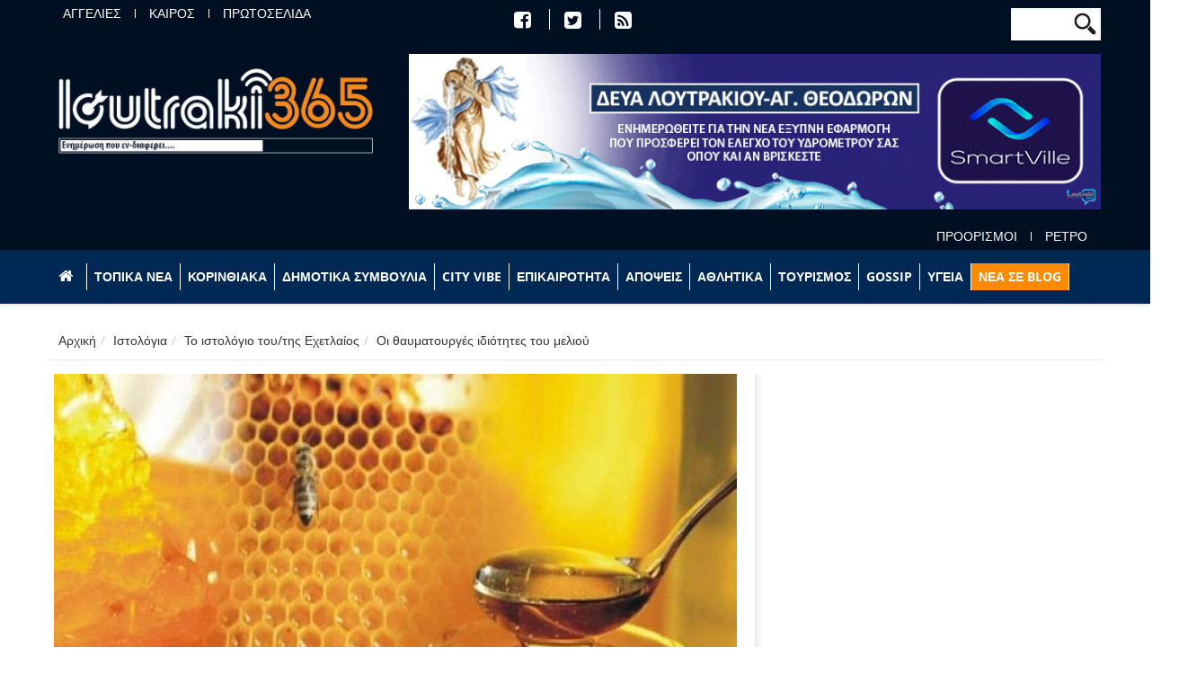

--- FILE ---
content_type: text/html; charset=utf-8
request_url: https://www.loutraki365.gr/blog/post/oi-thaymatoyrges-idiotites-toy-melioy
body_size: 14658
content:
<!DOCTYPE html>
<!--[if lt IE 7]> <html class="ie ie6" lang="el" dir="ltr"> <![endif]-->
<!--[if IE 7]>    <html class="ie ie7" lang="el" dir="ltr"> <![endif]-->
<!--[if IE 8]>    <html class="ie ie8" lang="el" dir="ltr"> <![endif]-->
<!--[if gt IE 8]> <!--> <html class="" lang="el" dir="ltr"> <!--<![endif]-->

<head>
  <meta charset="utf-8">
  <meta name="viewport" content="width=device-width, initial-scale=1.0">
  <meta http-equiv="Content-Type" content="text/html; charset=utf-8" />
<meta name="Generator" content="Drupal 7 (http://drupal.org)" />
<link rel="canonical" href="/blog/post/oi-thaymatoyrges-idiotites-toy-melioy" />
<link rel="shortlink" href="/node/3898" />
<link rel="shortcut icon" href="https://www.loutraki365.gr/sites/all/themes/gavias_vecas/favicon.ico" type="image/vnd.microsoft.icon" />
<meta name="viewport" content="width=device-width, initial-scale=1, maximum-scale=1" />
<meta property="og:title" content="Οι θαυματουργές ιδιότητες του μελιού  " />
<meta property="og:image" content="https://www.loutraki365.gr/sites/default/files/zzxaaa33.jpg" />
  <title>Οι θαυματουργές ιδιότητες του μελιού   | Loutraki 365</title>
  <link type="text/css" rel="stylesheet" href="https://www.loutraki365.gr/sites/default/files/css/css_xE-rWrJf-fncB6ztZfd2huxqgxu4WO-qwma6Xer30m4.css" media="all" />
<link type="text/css" rel="stylesheet" href="https://www.loutraki365.gr/sites/default/files/css/css_pUXP-tqhmyTcBdInhHO6U3FADMxNxCLeM1JKzLia5CY.css" media="all" />
<link type="text/css" rel="stylesheet" href="https://www.loutraki365.gr/sites/default/files/css/css_PGbJgHCUCBf4dg7K9Kt8aAwsApndP4GZ9RuToPy3-Fk.css" media="all" />
<link type="text/css" rel="stylesheet" href="https://cdnjs.cloudflare.com/ajax/libs/font-awesome/4.4.0/css/font-awesome.min.css" media="all" />
<link type="text/css" rel="stylesheet" href="https://www.loutraki365.gr/sites/default/files/css/css_JlpJ_jRvBLaYFYuXelDsPV398lgwF6uopZIlIWNYdZE.css" media="all" />
<link type="text/css" rel="stylesheet" href="https://www.loutraki365.gr/sites/default/files/css/css_a7_iemSeuGMjCncvB5cNhqWj-GrFFlHi0Jqshy-OtQk.css" media="all" />
<link type="text/css" rel="stylesheet" href="https://www.loutraki365.gr/sites/default/files/css/css_--XBOoBP9XC4PmwZ5CELytypBh50SFAGpdx7dNnuC1s.css" media="all" />
  <script src="https://www.loutraki365.gr/sites/default/files/js/js_0RyHJ63yYLuaWsodCPCgSD8dcTIA0dqcDf8-7c2XdBw.js"></script>
<script src="https://www.loutraki365.gr/sites/default/files/js/js_qE4KfYgJty9x7gyqzjMp9mcDiG6PQCqqJbfsBu7bK8w.js"></script>
<script src="https://www.loutraki365.gr/sites/default/files/js/js_2OW9smDzq6Hssd0FDvQ664w9ArSoSOINoM7rtv681-0.js"></script>
<script src="https://www.loutraki365.gr/sites/default/files/js/js_Etk0-ORvdGIvmEuCiwRZBVKJgf0w22CNZF4JmhraBl8.js"></script>
<script>(function(i,s,o,g,r,a,m){i["GoogleAnalyticsObject"]=r;i[r]=i[r]||function(){(i[r].q=i[r].q||[]).push(arguments)},i[r].l=1*new Date();a=s.createElement(o),m=s.getElementsByTagName(o)[0];a.async=1;a.src=g;m.parentNode.insertBefore(a,m)})(window,document,"script","https://www.google-analytics.com/analytics.js","ga");ga("create", "UA-114735430-1", {"cookieDomain":"auto"});ga("set", "anonymizeIp", true);ga("send", "pageview");</script>
<script src="https://www.loutraki365.gr/sites/default/files/js/js_K5yF-eqtViEAFtNSCqeZInkTYdzzvjMsUuEvUIy8Zrk.js"></script>
<script src="https://www.loutraki365.gr/sites/default/files/js/js_69l8XD5aJa2k6QcWjhWKiZQPiM5MNVvM4tRseZrbl5E.js"></script>
<script>jQuery.extend(Drupal.settings, {"basePath":"\/","pathPrefix":"","ajaxPageState":{"theme":"gavias_vecas","theme_token":"h3KyBklowar7fqaM5lL2P5MUlZ_YU7eRDUdF59YHBgw","js":{"sites\/all\/modules\/jquery_update\/replace\/jquery\/1.7\/jquery.min.js":1,"misc\/jquery-extend-3.4.0.js":1,"misc\/jquery.once.js":1,"misc\/drupal.js":1,"sites\/all\/modules\/jquery_update\/replace\/ui\/ui\/minified\/jquery.ui.effect.min.js":1,"sites\/all\/modules\/back_to_top\/js\/back_to_top.js":1,"public:\/\/languages\/el_Q0YRSxrsvEUF5rPo-6EdEVt_9CIBnBy3qRNyGjS3VGM.js":1,"sites\/all\/modules\/tb_megamenu\/js\/tb-megamenu-frontend.js":1,"sites\/all\/modules\/tb_megamenu\/js\/tb-megamenu-touch.js":1,"sites\/all\/modules\/google_analytics\/googleanalytics.js":1,"0":1,"sites\/all\/modules\/rrssb\/rrssb.init.js":1,"sites\/all\/libraries\/rrssb-plus\/js\/rrssb.min.js":1,"sites\/all\/themes\/gavias_vecas\/js\/bootstrap.js":1,"sites\/all\/themes\/gavias_vecas\/js\/imagesloader.min.js":1,"sites\/all\/themes\/gavias_vecas\/vendor\/modernizr.js":1,"sites\/all\/themes\/gavias_vecas\/vendor\/jquery.easing.js":1,"sites\/all\/themes\/gavias_vecas\/vendor\/owl-carousel\/owl.carousel.js":1,"sites\/all\/themes\/gavias_vecas\/js\/jquery.cookie.js":1,"sites\/all\/themes\/gavias_vecas\/js\/sidebar-sticky.js":1,"sites\/all\/themes\/gavias_vecas\/vendor\/waypoint.js":1,"sites\/all\/themes\/gavias_vecas\/js\/theme.plugins.js":1,"sites\/all\/themes\/gavias_vecas\/vendor\/smoothscroll.js":1,"sites\/all\/themes\/gavias_vecas\/js\/modernizr.custom.26633.js":1,"sites\/all\/themes\/gavias_vecas\/js\/jquery.gridrotator.js":1},"css":{"modules\/system\/system.base.css":1,"modules\/system\/system.menus.css":1,"modules\/system\/system.messages.css":1,"modules\/system\/system.theme.css":1,"modules\/aggregator\/aggregator.css":1,"modules\/field\/theme\/field.css":1,"sites\/all\/modules\/logintoboggan\/logintoboggan.css":1,"modules\/node\/node.css":1,"modules\/poll\/poll.css":1,"modules\/search\/search.css":1,"modules\/user\/user.css":1,"sites\/all\/modules\/views\/css\/views.css":1,"sites\/all\/modules\/back_to_top\/css\/back_to_top_text.css":1,"sites\/all\/modules\/ckeditor\/css\/ckeditor.css":1,"sites\/all\/modules\/ctools\/css\/ctools.css":1,"https:\/\/cdnjs.cloudflare.com\/ajax\/libs\/font-awesome\/4.4.0\/css\/font-awesome.min.css":1,"sites\/all\/modules\/tb_megamenu\/css\/bootstrap.css":1,"sites\/all\/modules\/tb_megamenu\/css\/base.css":1,"sites\/all\/modules\/tb_megamenu\/css\/default.css":1,"sites\/all\/modules\/tb_megamenu\/css\/compatibility.css":1,"public:\/\/rrssb\/rrssb.efeaf9d8.css":1,"sites\/all\/libraries\/rrssb-plus\/css\/rrssb.css":1,"sites\/all\/themes\/gavias_vecas\/css\/template.css":1,"sites\/all\/themes\/gavias_vecas\/css\/bootstrap.css":1,"sites\/all\/themes\/gavias_vecas\/customize\/save\/loutraki365.css":1,"sites\/all\/themes\/gavias_vecas\/vendor\/owl-carousel\/owl.carousel.css":1,"sites\/all\/themes\/gavias_vecas\/vendor\/owl-carousel\/owl.theme.default.css":1,"sites\/all\/themes\/gavias_vecas\/css\/font-awesome.css":1,"sites\/all\/themes\/gavias_vecas\/css\/custom.css":1,"sites\/all\/themes\/gavias_vecas\/css\/cgen.css":1,"public:\/\/css_injector\/css_injector_1.css":1}},"back_to_top":{"back_to_top_button_trigger":"100","back_to_top_button_text":"","#attached":{"library":[["system","ui"]]}},"googleanalytics":{"trackOutbound":1,"trackMailto":1,"trackDownload":1,"trackDownloadExtensions":"7z|aac|arc|arj|asf|asx|avi|bin|csv|doc(x|m)?|dot(x|m)?|exe|flv|gif|gz|gzip|hqx|jar|jpe?g|js|mp(2|3|4|e?g)|mov(ie)?|msi|msp|pdf|phps|png|ppt(x|m)?|pot(x|m)?|pps(x|m)?|ppam|sld(x|m)?|thmx|qtm?|ra(m|r)?|sea|sit|tar|tgz|torrent|txt|wav|wma|wmv|wpd|xls(x|m|b)?|xlt(x|m)|xlam|xml|z|zip"},"urlIsAjaxTrusted":{"\/blog\/post\/oi-thaymatoyrges-idiotites-toy-melioy":true},"rrssb":{"size":"","shrink":"","regrow":"","minRows":"","maxRows":"","prefixReserve":"","prefixHide":"","alignRight":0}});</script>
    <!-- HTML5 Shim and Respond.js IE8 support of HTML5 elements and media queries -->
    <!-- WARNING: Respond.js doesn't work if you view the page via file:// -->
    <!--[if lt IE 9]>
      <script src="https://oss.maxcdn.com/libs/html5shiv/3.7.0/html5shiv.js"></script>
      <script src="https://oss.maxcdn.com/libs/respond.js/1.3.0/respond.min.js"></script>
    <![endif]-->
    </head>
<body class="html not-front not-logged-in no-sidebars page-node page-node- page-node-3898 node-type-blog" >
  <div id="skip-link">
    <a href="#main-content" class="element-invisible element-focusable">Παράκαμψη προς το κυρίως περιεχόμενο</a>
  </div>
    <div class="body">

	<header id="header">
         <div class="topbar">
               </div>
   
      
	<div class="header-top">
		<div class="container">
			<div class="header-top-inner">
				<div class="row">
					<div class="col-xs-12 col-sm-12 col-md-4 col-lg-4 header-top-left">
													<div class="header-top-left-inner">
								  <div class="region region-header-top-left">
    <div id="block-menu-menu-header-top-left" class="block block-menu header-menu no-title">
  <div class="block-inner clearfix">

    <div class="block-title">
                      </div> 
   
    <div class="block-content">
      <div>
        <ul class="menu nav"><li class="first leaf"><a href="/blog/aggelies" title="">ΑΓΓΕΛΙΕΣ</a></li>
<li class="leaf"><a href="/blog/kairos" title="">ΚΑΙΡΟΣ</a></li>
<li class="last leaf"><a href="/blog/protoselida" title="">ΠΡΩΤΟΣΕΛΙΔΑ</a></li>
</ul>      </div>
    </div>  
  </div>
</div>
  </div>
							</div>
											</div>
					<div class="col-xs-12 col-sm-12 col-md-4 col-lg-4 header-top-center">
													<div class="header-top-center-inner">
								  <div class="region region-header-top-center">
    <div id="block-block-5" class="block block-block header-menu icon-menu no-title">
  <div class="block-inner clearfix">

    <div class="block-title">
                      </div> 
   
    <div class="block-content">
      <div>
        <ul class="menu">
<li><a href="https://www.facebook.com/loutraki365.gr" title=""><i class="fa fa-facebook-square" aria-hidden="true"></i></a></li>
<li><a href="https://twitter.com/loutraki365" title=""><i class="fa fa-twitter-square" aria-hidden="true"></i></a></li>
<li><a href="http://www.loutraki365.gr/rss.xml" title=""><i class="fa fa-rss-square" aria-hidden="true"></i></a></li>
</ul>
      </div>
    </div>  
  </div>
</div>
  </div>
							</div>
											</div>
					<div class="col-xs-12 col-sm-12 col-md-4 col-lg-4 header-top-right">
													<div class="header-top-right-inner">
								  <div class="region region-header-top-right">
    <div id="block-search-form" class="block block-search no-padding no-margin col-xs-2 no-title">
  <div class="block-inner clearfix">

    <div class="block-title">
                      </div> 
   
    <div class="block-content">
      <div>
        <form action="/blog/post/oi-thaymatoyrges-idiotites-toy-melioy" method="post" id="search-block-form" accept-charset="UTF-8"><div><div>
      <h2 class="element-invisible">Φόρμα αναζήτησης</h2>
    <div class="form-item form-type-textfield form-item-search-block-form">
  <label class="element-invisible" for="edit-search-block-form--2">Αναζήτηση </label>
 <input title="Πληκτρολογήστε τους όρους που θέλετε να αναζητήσετε." type="text" id="edit-search-block-form--2" name="search_block_form" value="" size="15" maxlength="128" class="form-text" />
</div>
<div class="form-actions form-wrapper form-group" id="edit-actions"><input type="submit" id="edit-submit" name="op" value="Αναζήτηση" class="btn-primary btn form-submit" /></div><input type="hidden" name="form_build_id" value="form-MdLDVtlmVAzlol37yO4qp6-nqPjnG1hz0JL4hUl4aJs" />
<input type="hidden" name="form_id" value="search_block_form" />
</div>
</div></form>      </div>
    </div>  
  </div>
</div>
  </div>
							</div>
											</div>
				</div>
			</div>
		</div>
	</div>

	<div class="header-main">
		<div class="container">
			<div class="header-main-inner">
				<div class="row">
					<div clas="col-xs-12 header-logo">
						<div class="col-xs-12 col-sm-12 col-md-4 col-lg-4">
																						<h1 class="logo">
								<a href="/" title="Αρχική" rel="home" id="logo">
								<img src="https://www.loutraki365.gr/sites/all/themes/gavias_vecas/logo.png" alt="Αρχική"/>
								</a>
								</h1>
														
															</div>

						<div class="col-xs-12 col-sm-12 col-md-8 col-lg-8 header-right">
															<div class="header-right-inner">
									  <div class="region region-header-right">
    <div id="block-views-promo-block-3" class="block block-views no-title">
  <div class="block-inner clearfix">

    <div class="block-title">
                      </div> 
   
    <div class="block-content">
      <div>
        <div class="view view-promo view-id-promo view-display-id-block_3 view-dom-id-7dc36d111243fe90bcc9894926b36157">
        
  
  
      <div class="view-content">
        <div class="views-row views-row-1 views-row-odd views-row-first views-row-last">
      
  <div class="views-field views-field-nothing">        <span class="field-content"><a href="https://deya-loutraki.gr/smartville/"><img typeof="foaf:Image" src="https://www.loutraki365.gr/sites/default/files/images/block/deyal_banner_0.gif" width="780" height="175" alt="" /></a></span>  </div>  </div>
    </div>
  
  
  
  
  
  
</div>      </div>
    </div>  
  </div>
</div>
  </div>
								</div>
															</div>
					</div>
				</div>
			</div>
		</div>
	</div>
   
	<div class="header-bottom">
		<div class="container">
			<div class="header-bottom-inner">
				<div class="row">
					<div class="col-xs-12">
													<div class="header-bottom-inner">
								  <div class="region region-header-bottom">
    <div id="block-menu-menu-header-bottom" class="block block-menu header-menu right no-title">
  <div class="block-inner clearfix">

    <div class="block-title">
                      </div> 
   
    <div class="block-content">
      <div>
        <ul class="menu nav"><li class="first leaf"><a href="/blog/proorismoi" title="">ΠΡΟΟΡΙΣΜΟΙ</a></li>
<li class="last leaf"><a href="/blog/retro" title="">ΡΕΤΡΟ</a></li>
</ul>      </div>
    </div>  
  </div>
</div>
  </div>
							</div>
											</div>
				</div>
			</div>
		</div>
	</div>

     <div class="main-menu gv-sticky-menu ">
        <div class="container">
           <div class="row">
              <div class="col-xs-12 area-main-menu">
                   <div class="region region-main-menu">
    <div id="block-tb-megamenu-menu-top-menu" class="block block-tb-megamenu no-title">
  <div class="block-inner clearfix">

    <div class="block-title">
                      </div> 
   
    <div class="block-content">
      <div>
        <div  class="tb-megamenu tb-megamenu-menu-top-menu">
      <button data-target=".nav-collapse" data-toggle="collapse" class="btn btn-navbar tb-megamenu-button" type="button">
      <i class="fa fa-reorder"></i>
    </button>
    <div class="nav-collapse ">
    <ul  class="tb-megamenu-nav nav level-0 items-12">
  <li  data-id="1514" data-level="1" data-type="menu_item" data-class="" data-xicon="" data-caption="" data-alignsub="" data-group="0" data-hidewcol="0" data-hidesub="0" class="tb-megamenu-item level-1 mega">
  <a href="/"  title="&lt;i class=&quot;fa fa-home&quot;&gt;&lt;/i&gt;">
        
    <i class="fa fa-home"></i>          </a>
  </li>

<li  data-id="1491" data-level="1" data-type="menu_item" data-class="" data-xicon="" data-caption="" data-alignsub="" data-group="0" data-hidewcol="0" data-hidesub="0" class="tb-megamenu-item level-1 mega">
  <a href="/blog/topika-nea"  title="ΤΟΠΙΚΑ ΝΕΑ">
        
    ΤΟΠΙΚΑ ΝΕΑ          </a>
  </li>

<li  data-id="1492" data-level="1" data-type="menu_item" data-class="" data-xicon="" data-caption="" data-alignsub="" data-group="0" data-hidewcol="0" data-hidesub="0" class="tb-megamenu-item level-1 mega">
  <a href="/blog/korinthiaka"  title="ΚΟΡΙΝΘΙΑΚΑ">
        
    ΚΟΡΙΝΘΙΑΚΑ          </a>
  </li>

<li  data-id="1493" data-level="1" data-type="menu_item" data-class="" data-xicon="" data-caption="" data-alignsub="" data-group="0" data-hidewcol="0" data-hidesub="0" class="tb-megamenu-item level-1 mega">
  <a href="/blog/dimotika-symvoylia"  title="ΔΗΜΟΤΙΚΑ ΣΥΜΒΟΥΛΙΑ">
        
    ΔΗΜΟΤΙΚΑ ΣΥΜΒΟΥΛΙΑ          </a>
  </li>

<li  data-id="1497" data-level="1" data-type="menu_item" data-class="" data-xicon="" data-caption="" data-alignsub="" data-group="0" data-hidewcol="0" data-hidesub="0" class="tb-megamenu-item level-1 mega">
  <a href="/blog/city-vibe"  title="CITY VIBE">
        
    CITY VIBE          </a>
  </li>

<li  data-id="1499" data-level="1" data-type="menu_item" data-class="" data-xicon="" data-caption="" data-alignsub="" data-group="0" data-hidewcol="0" data-hidesub="0" class="tb-megamenu-item level-1 mega">
  <a href="/blog/epikairotita"  title="ΕΠΙΚΑΙΡΟΤΗΤΑ">
        
    ΕΠΙΚΑΙΡΟΤΗΤΑ          </a>
  </li>

<li  data-id="1501" data-level="1" data-type="menu_item" data-class="" data-xicon="" data-caption="" data-alignsub="" data-group="0" data-hidewcol="0" data-hidesub="0" class="tb-megamenu-item level-1 mega">
  <a href="/blog/apopseis"  title="ΑΠΟΨΕΙΣ">
        
    ΑΠΟΨΕΙΣ          </a>
  </li>

<li  data-id="1502" data-level="1" data-type="menu_item" data-class="" data-xicon="" data-caption="" data-alignsub="" data-group="0" data-hidewcol="0" data-hidesub="0" class="tb-megamenu-item level-1 mega">
  <a href="/blog/athlitika"  title="ΑΘΛΗΤΙΚΑ">
        
    ΑΘΛΗΤΙΚΑ          </a>
  </li>

<li  data-id="1503" data-level="1" data-type="menu_item" data-class="" data-xicon="" data-caption="" data-alignsub="" data-group="0" data-hidewcol="0" data-hidesub="0" class="tb-megamenu-item level-1 mega">
  <a href="/blog/toyrismos"  title="ΤΟΥΡΙΣΜΟΣ">
        
    ΤΟΥΡΙΣΜΟΣ          </a>
  </li>

<li  data-id="1505" data-level="1" data-type="menu_item" data-class="" data-xicon="" data-caption="" data-alignsub="" data-group="0" data-hidewcol="0" data-hidesub="0" class="tb-megamenu-item level-1 mega">
  <a href="/blog/gossip"  title="GOSSIP">
        
    GOSSIP          </a>
  </li>

<li  data-id="1513" data-level="1" data-type="menu_item" data-class="" data-xicon="" data-caption="" data-alignsub="" data-group="0" data-hidewcol="0" data-hidesub="0" class="tb-megamenu-item level-1 mega">
  <a href="/blog/ygeia"  title="ΥΓΕΙΑ">
        
    ΥΓΕΙΑ          </a>
  </li>

<li  data-id="1517" data-level="1" data-type="menu_item" data-class="orange-menu" data-xicon="" data-caption="" data-alignsub="" data-group="0" data-hidewcol="0" data-hidesub="0" class="tb-megamenu-item level-1 mega orange-menu">
  <a href="/blog" >
        
    ΝΕΑ ΣΕ BLOG          </a>
  </li>
</ul>
      </div>
  </div>
      </div>
    </div>  
  </div>
</div>
  </div>
                               </div>
           </div>
        </div>
     </div>

   
</header>
   
	<div role="main" class="main main-page">
					<section class="page-top breadcrumb-wrap">
				<div class="container">
											<div class="row">
							<div class="col-md-12">
								<div id="breadcrumbs"><ul class="breadcrumb"><li><a href="/">Αρχική</a></li> <li><a href="/blog">Ιστολόγια</a></li> <li><a href="/blogs/ehetlaios">Το ιστολόγιο του/της Εχετλαίος</a></li> <li>Οι θαυματουργές ιδιότητες του μελιού  </li> </ul> </div>
							</div>
						</div>
									</div>
			</section>
		
				<div class="clearfix"></div>

				<div class="clearfix"></div>

				<div class="clearfix"></div>

			<div class="clearfix"></div>
		<div id="content" class="content content-full">
			<div class="container">
				<div class="content-main-inner">
					<div class="row">
						
						
						<div id="page-main-content" class="main-content col-xs-12 col-md-8 sb-r ">

							<div class="main-content-inner">
																								
								
																	<div class="content-main">
										  <div class="region region-content">
    <div id="block-system-main" class="block block-system no-title">
  <div class="block-inner clearfix">

    <div class="block-title">
                      </div> 
   
    <div class="block-content">
      <div>
        


<article id="node-3898" class="node node-blog node-promoted post post-large blog-single-post" about="/blog/post/oi-thaymatoyrges-idiotites-toy-melioy" typeof="sioc:Post sioct:BlogPost">
      <div class="field field-name-field-post-image field-type-image field-label-hidden"><div class="field-items"><div class="field-item even"><a href="/blog/post/oi-thaymatoyrges-idiotites-toy-melioy" class="active"><img typeof="foaf:Image" src="https://www.loutraki365.gr/sites/default/files/styles/760x/public/zzxaaa33.jpg?itok=7VSm9pvk" width="760" height="514" alt="" /></a></div></div></div>	 
		<div class="post-title">
					    	<h1 ><a href="/blog/post/oi-thaymatoyrges-idiotites-toy-melioy">Οι θαυματουργές ιδιότητες του μελιού  </a></h1>
		   <span property="dc:title" content="Οι θαυματουργές ιδιότητες του μελιού  " class="rdf-meta element-hidden"></span>		</div> 	

		<div class="content-first">

					  
				<div class="post-meta">
					<span class="post-created"><i class="fa fa-clock-o"></i>27 Απρ, 2018 | 14:40</span>
					<span class="post-meta-user"><i class="fa fa-user"></i> By <span rel="sioc:has_creator"><span class="username" xml:lang="" about="/users/ehetlaios" typeof="sioc:UserAccount" property="foaf:name" datatype="">Εχετλαίος</span></span> </span>
					 
					 
					
									</div>
				<div class="clearfix"></div>
		  		</div>
	 
	<div class="clearfix"></div>
	<div class="post-content">
	  <div class="article_content">
	    <div class="field field-name-body field-type-text-with-summary field-label-hidden"><div class="field-items"><div class="field-item even" property="content:encoded"><p>Το ελληνικό μέλι είναι πλουσιότερο σε αρωματικές ουσίες, σε θρεπτικά συστατικά και είναι πολύ πιο πυκνό (λιγότερη υγρασία) από εισαγόμενα μέλια χωρών με πυκνή και συνεχή βλάστηση. </p>
<p> </p>
<p>
         <br />
Αυτά δηλώνει στο Αθηναϊκό Πρακτορείο Ειδήσεων ο καθηγητής <strong>Ανδρέας Θρασυβούλου</strong>, Εργαστήριο Μελισσοκομίας-Σηροτροφίας, Σχολή Γεωπονίας, στο Αριστοτέλειο Πανεπιστήμιο Θεσσαλονίκης, μιλώντας για την ποιότητα του ελληνικού μελιού.<br />
         </p>
<p> </p>
<p>
Λόγω του ξηροθερμικού κλίματος η απόδοση των φυτών σε νέκταρ στην Ελλάδα είναι μικρή με αποτέλεσμα οι μέλισσες δύσκολα συλλέγουν το νέκταρ, διευκρινίζει στη συνέχεια ο κ. Θρασυβούλου, για να προσθέσει: «Όσο πιο δύσκολα και αργά οι μέλισσες συλλέγουν το νέκταρ τόσο περισσότερο το συμπυκνώνουν, το επεξεργάζονται και το εμπλουτίζουν με αρωματικές ουσίες, ένζυμα και άλλα συστατικά».</p>
<p> </p>
<p>
 </p>
<p style="text-align:center"><img alt="" height="226" src="http://www.govastileto.gr/image.ashx?fid=301156" width="565" /></p>
<p> </p>
<p>
         <br />
Στη συνέχεια ο κ. Θρασυβούλου επισημαίνει πως η ανθρώπινη παρέμβαση είναι αυτή που επηρεάζει την άριστη ποιότητα του μελιού, για να εξηγήσει: «Τέτοια παρέμβαση είναι η αύξηση της υγρασίας και παράλληλα η παστερίωση του προϊόντος για να μην ξινίσει, η ανάμιξη διαφόρων κατηγοριών μελιού για να επιτευχθεί επιθυμητό χρώμα, η αφαίρεση της γύρης για να προσδώσει διαύγεια και να καθυστερήσει την κρυστάλλωση κ.ά. </p>
<p> </p>
<p>
         <br />
Η ανθρώπινη αυτή παρέμβαση είναι ανύπαρκτη στα ελληνικά μέλια, τα οποία προσφέρονται ανεπεξέργαστα, πυκνά και με όλα τα θρεπτικά του συστατικά, όπως τα παράγει η μέλισσα απευθείας από την κυψέλη. Αυτή η απουσία επεξεργασίας του ελληνικού μελιού το κάνει να ξεχωρίζει από το εισαγόμενο».</p>
<p> </p>
<p>
         <br />
Όσον αφορά την κατανάλωση, ο έλληνας καταναλώνει το περισσότερο μέλι από όλους τους ευρωπαίους καταναλωτές (1,6 Kg/άτομο/έτος).</p>
<p> </p>
<p>
         <br />
Οι γεύσεις των αμιγών μελιών όπως είναι το πευκόμελο, ελάτης, θυμαρίσιο, σουσούρας (ερείκης), καστανιάς, πορτοκαλιάς κ.ά του είναι πια οικίες γι' αυτό και τα προτιμά, προσθέτει ο κ. Θρασυβούλου.<br />
         </p>
<p> </p>
<p>
Το ελληνικό μέλι, τονίζει επίσης ο κ. Θρασυβούλου, είναι ένα καλά μελετημένο προϊόν με ταυτοποιημένα και νομοθετημένα χαρακτηριστικά που μπορούν να ελεγχθούν. Η νομοθέτηση των ποιοτικών χαρακτηριστικών των αμιγών μελιών δεν υπάρχει σ' άλλες ευρωπαϊκές χώρες (κενό νομοθεσίας).</p>
<p> </p>
<p>
         <br />
Τέλος οι έλληνες μελισσοκόμοι και τυποποιητές χαρακτηρίζονται ως οι πλέον ενημερωμένοι αγρότες, είναι ιδιαίτερα σχολαστικοί στην ποιότητα του προϊόντος που διαθέτουν και εφαρμόζουν κανόνες ορθής μελισσοκομικής πρακτικής.<br />
        </p>
<p> </p>
<p>
Στο ερώτημα γιατί θα πρέπει να καταναλώνουμε μέλι επισημαίνει πως το μέλι είναι βιολογικό προϊόν, που παρασκευάζουν οι μέλισσες από τους χυμούς των φυτών μέσω του νέκταρος των ανθέων ή των μελιτοεκκρίσεων. Είναι μια φυσική τροφή που δεν δέχεται καμιά επεξεργασία και αποτελείται από πολλά χρήσιμα συστατικά που στο σύνολό τους ξεπερνούν τα 180. Τα απλά και σύνθετα ζάχαρα του μελιού, τα μεταλλικά στοιχεία, τα λιπαρά και οργανικά οξέα, τα αμινοξέα, οι αρωματικές ουσίες, τα αντιβιοτικά, οι βιταμίνες, τα ένζυμα και τα άλλα συστατικά που συνυπάρχουν στο μέλι και η οργανική τους διασύνδεση του προσδίδουν μοναδικές ιδιότητες.</p>
<p> </p>
<p>
 </p>
<p style="text-align:center"><img alt="" height="285" src="http://www.govastileto.gr/image.ashx?fid=301155" width="489" /></p>
<p>
Ο ανθρώπινος οργανισμός, τονίζει στη συνέχεια ο κ. Θρασυβούλου, παρομοιάζεται με μηχανή που ενέργειά της είναι η ζάχαρη. Το μέλι είναι εκλεκτή καύσιμη ύλη της ανθρώπινης μηχανής και κατώτερη η βιομηχανική ζάχαρη.</p>
<p> </p>
<p>
        <br />
Το μόνο κοινό γνώρισμα της ζάχαρης και του μελιού είναι η προέλευσή τους, που και για τα δύο είναι κατά βάση ο φυτικός χυμός. Το μέλι ωστόσο παραμένει ένα αγνό, φυσικό, ανεπεξέργαστο προϊόν ενώ η ζάχαρη ένα προϊόν βιομηχανικής και χημικής επεξεργασίας. Η ραφιναρισμένη ζάχαρη αποτελείται αποκλειστικά από σουκρόζη και είναι αποτέλεσμα χημικής επεξεργασίας, ενώ αυτή περιέχεται στο μέλι συνήθως σε πολύ μικρές αναλογίες που δεν ξεπερνούν το 3%.</p>
<p> </p>
<p>
         <br />
Η συχνή κατανάλωση ζάχαρης, δεν παραλείπει ο καθηγητής, οδηγεί σε διαβήτη, έλκη του στομάχου, σε πυώδη αμυγδαλίτιδα, στη συντόμευση της νεότητας και γενικά στην κατάρρευση της υγείας. Η συχνή χρησιμοποίηση μελιού δίνει δύναμη και ευεξία στον οργανισμό. </p>
<p> </p>
<p>
         <br />
Βοηθά την λειτουργία των ενδοκρινών αδένων του οργανισμού και τον ελαττωματικό μεταβολισμό, ρυθμίζει τη λειτουργία του εντέρου και βοηθά στο να αντιμετωπιστεί η δυσκοιλιότητα. Είναι δυναμωτικό και καταπραϋντικό.</p>
<p> </p>
<p>
        <br />
Είναι εύκολο να πειστεί ο άνθρωπος ότι η ζάχαρη είναι κατώτερη από το μέλι, αλλά αρκετά δύσκολο να απομακρυνθεί από την προτίμησή του στη ζάχαρη. Η προτίμηση αυτή είναι περισσότερο συνήθεια παρά συνειδητή επιλογή και μόνο η εισαγωγή μελιού στη καθημερινή διατροφή και η από αυτή ωφέλεια μπορεί να πείσει στην αναγκαία και επιβαλλόμενη από την υγεία αυτή αλλαγή.</p>
<p> </p>
<p>
         <br /><strong>Ποιος είναι o καθηγητής Ανδρέας Θρασυβούλου;</strong><br />
         <br />
O καθηγητής Ανδρέας Θρασυβούλου γεννήθηκε στη Λευκωσία Κύπρου. Είναι πτυχιούχος της Γεωπονοδασολογικής Σχολή του Α.Π.Θ. και κάτοχος διδακτορικό διπλώματος από το Πολιτειακό Πανεπιστήμιο της Πενσυλβανίας των Η.Π.Α. (Penn State Univ.) στην Εντομολογία με εξειδίκευση στη Μελισσοκομία.<br />
         <br />
Ασχολήθηκε ερευνητικά με σειρά θεμάτων που αφορούν την μελισσοκομία αλλά το κυρίως ερευνητικό του ενδιαφέρον επικεντρώνεται στον ποιοτικά χαρακτηριστικά του μελιού. Έχει δημοσιεύσει πληθώρα επιστημονικών εργασιών σε διεθνή και ελληνικά περιοδικά σχετικά με την ταυτότητα, την ποιότητα, τα φυσικοχημικά και μικροσκοπικά χαρακτηριστικά του μελιού καθώς επίσης και άλλα σχετικά θέματα. Έχει συγγράψει τρία πανεπιστημιακά συγγράμματα.</p>
<p> </p>
<p> </p>
<p>
         <br />
Πηγή: ΑΠΕ - ΜΠΕ</p>
</div></div></div><div class="field field-name-field-post-term field-type-taxonomy-term-reference field-label-hidden"><div class="field-items"><div class="field-item even"><a href="/blog/ygeia" typeof="skos:Concept" property="rdfs:label skos:prefLabel" datatype="">ΥΓΕΙΑ</a></div></div></div><div class="rrssb"><ul class="rrssb-buttons"><li class="rrssb-email"><a href="mailto:?subject=%CE%9F%CE%B9%20%CE%B8%CE%B1%CF%85%CE%BC%CE%B1%CF%84%CE%BF%CF%85%CF%81%CE%B3%CE%AD%CF%82%20%CE%B9%CE%B4%CE%B9%CF%8C%CF%84%CE%B7%CF%84%CE%B5%CF%82%20%CF%84%CE%BF%CF%85%20%CE%BC%CE%B5%CE%BB%CE%B9%CE%BF%CF%8D%20%20&body=https%3A%2F%2Fwww.loutraki365.gr%2Fblog%2Fpost%2Foi-thaymatoyrges-idiotites-toy-melioy" ><span class="rrssb-icon"></span><span class="rrssb-text">email</span></a></li><li class="rrssb-facebook"><a href="https://www.facebook.com/sharer/sharer.php?u=https%3A%2F%2Fwww.loutraki365.gr%2Fblog%2Fpost%2Foi-thaymatoyrges-idiotites-toy-melioy" class="popup"><span class="rrssb-icon"></span><span class="rrssb-text">facebook</span></a></li><li class="rrssb-linkedin"><a href="http://www.linkedin.com/shareArticle?mini=true&url=https%3A%2F%2Fwww.loutraki365.gr%2Fblog%2Fpost%2Foi-thaymatoyrges-idiotites-toy-melioy&title=%CE%9F%CE%B9%20%CE%B8%CE%B1%CF%85%CE%BC%CE%B1%CF%84%CE%BF%CF%85%CF%81%CE%B3%CE%AD%CF%82%20%CE%B9%CE%B4%CE%B9%CF%8C%CF%84%CE%B7%CF%84%CE%B5%CF%82%20%CF%84%CE%BF%CF%85%20%CE%BC%CE%B5%CE%BB%CE%B9%CE%BF%CF%8D%20%20" class="popup"><span class="rrssb-icon"></span><span class="rrssb-text">linkedin</span></a></li><li class="rrssb-twitter"><a href="https://twitter.com/intent/tweet?text=%CE%9F%CE%B9%20%CE%B8%CE%B1%CF%85%CE%BC%CE%B1%CF%84%CE%BF%CF%85%CF%81%CE%B3%CE%AD%CF%82%20%CE%B9%CE%B4%CE%B9%CF%8C%CF%84%CE%B7%CF%84%CE%B5%CF%82%20%CF%84%CE%BF%CF%85%20%CE%BC%CE%B5%CE%BB%CE%B9%CE%BF%CF%8D%20%20&url=https%3A%2F%2Fwww.loutraki365.gr%2Fblog%2Fpost%2Foi-thaymatoyrges-idiotites-toy-melioy" class="popup"><span class="rrssb-icon"></span><span class="rrssb-text">twitter</span></a></li><li class="rrssb-googleplus"><a href="https://plus.google.com/share?url=https%3A%2F%2Fwww.loutraki365.gr%2Fblog%2Fpost%2Foi-thaymatoyrges-idiotites-toy-melioy" class="popup"><span class="rrssb-icon"></span><span class="rrssb-text">google+</span></a></li><li class="rrssb-pinterest"><a href="http://pinterest.com/pin/create/link/?url=https%3A%2F%2Fwww.loutraki365.gr%2Fblog%2Fpost%2Foi-thaymatoyrges-idiotites-toy-melioy&media=https%3A%2F%2Fwww.loutraki365.gr%2Fsites%2Fdefault%2Ffiles%2Fzzxaaa33.jpg&description=%CE%9F%CE%B9%20%CE%B8%CE%B1%CF%85%CE%BC%CE%B1%CF%84%CE%BF%CF%85%CF%81%CE%B3%CE%AD%CF%82%20%CE%B9%CE%B4%CE%B9%CF%8C%CF%84%CE%B7%CF%84%CE%B5%CF%82%20%CF%84%CE%BF%CF%85%20%CE%BC%CE%B5%CE%BB%CE%B9%CE%BF%CF%8D%20%20" class="popup"><span class="rrssb-icon"></span><span class="rrssb-text">pinterest</span></a></li><li class="rrssb-reddit"><a href="http://www.reddit.com/submit?url=https%3A%2F%2Fwww.loutraki365.gr%2Fblog%2Fpost%2Foi-thaymatoyrges-idiotites-toy-melioy&title=%CE%9F%CE%B9%20%CE%B8%CE%B1%CF%85%CE%BC%CE%B1%CF%84%CE%BF%CF%85%CF%81%CE%B3%CE%AD%CF%82%20%CE%B9%CE%B4%CE%B9%CF%8C%CF%84%CE%B7%CF%84%CE%B5%CF%82%20%CF%84%CE%BF%CF%85%20%CE%BC%CE%B5%CE%BB%CE%B9%CE%BF%CF%8D%20%20" class="popup"><span class="rrssb-icon"></span><span class="rrssb-text">reddit</span></a></li><li class="rrssb-whatsapp"><a href="whatsapp://send?text=%CE%9F%CE%B9%20%CE%B8%CE%B1%CF%85%CE%BC%CE%B1%CF%84%CE%BF%CF%85%CF%81%CE%B3%CE%AD%CF%82%20%CE%B9%CE%B4%CE%B9%CF%8C%CF%84%CE%B7%CF%84%CE%B5%CF%82%20%CF%84%CE%BF%CF%85%20%CE%BC%CE%B5%CE%BB%CE%B9%CE%BF%CF%8D%20%20 https%3A%2F%2Fwww.loutraki365.gr%2Fblog%2Fpost%2Foi-thaymatoyrges-idiotites-toy-melioy" class="popup"><span class="rrssb-icon"></span><span class="rrssb-text">whatsapp</span></a></li><li class="rrssb-vk"><a href="http://vk.com/share.php?url=https%3A%2F%2Fwww.loutraki365.gr%2Fblog%2Fpost%2Foi-thaymatoyrges-idiotites-toy-melioy" class="popup"><span class="rrssb-icon"></span><span class="rrssb-text">vk.com</span></a></li><li class="rrssb-tumblr"><a href="http://tumblr.com/share?s=&amp;v=3&t=%CE%9F%CE%B9%20%CE%B8%CE%B1%CF%85%CE%BC%CE%B1%CF%84%CE%BF%CF%85%CF%81%CE%B3%CE%AD%CF%82%20%CE%B9%CE%B4%CE%B9%CF%8C%CF%84%CE%B7%CF%84%CE%B5%CF%82%20%CF%84%CE%BF%CF%85%20%CE%BC%CE%B5%CE%BB%CE%B9%CE%BF%CF%8D%20%20&u=https%3A%2F%2Fwww.loutraki365.gr%2Fblog%2Fpost%2Foi-thaymatoyrges-idiotites-toy-melioy" class="popup"><span class="rrssb-icon"></span><span class="rrssb-text">tumblr</span></a></li><li class="rrssb-print"><a href="javascript:window.print()" ><span class="rrssb-icon"></span><span class="rrssb-text">print</span></a></li></ul></div>	  </div>
	</div>  

	    	    <div class="link-wrapper">
	      <ul class="links list-inline"><li class="blog_usernames_blog first last"><a href="/blogs/ehetlaios" title="Ανάγνωση των τελευταίων ιστολογημάτων του χρήστη Εχετλαίος.">Ιστολόγιο του χρήστη Εχετλαίος</a></li>
</ul>	    </div>
	    
  
	  	
	  	<div class="post-block post-author clearfix">
			<h3><i class="fa fa-user"></i>Συντάκτης</h3>
			<div class="img-thumbnail">
			    <div class="user-picture">
    <img typeof="foaf:Image" src="https://www.loutraki365.gr/sites/default/files/styles/small/public/pictures/picture-75-1518784856.png?itok=X7ETBDq3" width="70" height="70" alt="Εικόνα Εχετλαίος" title="Εικόνα Εχετλαίος" />  </div>
			</div>
			<p><strong class="name"><span rel="sioc:has_creator"><span class="username" xml:lang="" about="/users/ehetlaios" typeof="sioc:UserAccount" property="foaf:name" datatype="">Εχετλαίος</span></span> </strong></p>
		    		</div>
		  
  
	
</article>
<!-- /node -->
      </div>
    </div>  
  </div>
</div>
<div id="block-views-main-post-block-11" class="block block-views ">
  <div class="block-inner clearfix">

    <div class="block-title">
                    <h2><span>ΠΕΡΙΣΣΟΤΕΡΑ ΝΕΑ</span></h2>
                </div> 
   
    <div class="block-content">
      <div>
        <div class="view view-main-post view-id-main_post view-display-id-block_11 post-style-grid view-dom-id-80a4d9bd8b8a61913d86cc7b3b00c1e5">
        
  
  
      <div class="view-content">
      <div class="views-view-grid cols-3">
	
	
	
	
      <div class="views-row row row-1 row-first clearfix">
              	
          <div class="grid col-lg-4 col-md-4 col-sm-4 col-xs-12 col-1 col-first">		
            <div class="grid-inner col-inner clearfix">
                
          <div class="field-content"><div class="post-block">
      <div class="post-image">
            <a href="/blog/post/karkinos-paheos-enteroy-prin-ta-50-pente-kathimerines-synitheies-poy-ayxanoyn-ton-kindyno"><img typeof="foaf:Image" src="https://www.loutraki365.gr/sites/default/files/styles/medium/public/2026/01/can.jpg?itok=D3yb-S7P" width="750" height="500" alt="" /></a>
      </div>
      <div class="post-content">
             <div class="post-meta">
			<div class="post-categories">
				  <a href="/blog/ygeia" typeof="skos:Concept" property="rdfs:label skos:prefLabel" datatype="">ΥΓΕΙΑ</a> 
			</div>
	       </div>
               <div class="post-title"> <a href="/blog/post/karkinos-paheos-enteroy-prin-ta-50-pente-kathimerines-synitheies-poy-ayxanoyn-ton-kindyno">Καρκίνος παχέος εντέρου πριν τα 50: Πέντε καθημερινές συνήθειες που αυξάνουν τον κίνδυνο</a> </div>
       </div>
</div></div>              </div>
          </div>
                      	
          <div class="grid col-lg-4 col-md-4 col-sm-4 col-xs-12 col-2">		
            <div class="grid-inner col-inner clearfix">
                
          <div class="field-content"><div class="post-block">
      <div class="post-image">
            <a href="/blog/post/synagermos-gia-ti-gripi-megali-exarsi-tis-teleytaies-imeres-ti-synistoyn-oi-giatroi"><img typeof="foaf:Image" src="https://www.loutraki365.gr/sites/default/files/styles/medium/public/2025/12/6f04d8ec-2b05-4ee4-bb5d-280bf4a2e10b.jpg?itok=OjKbdm77" width="750" height="500" alt="" /></a>
      </div>
      <div class="post-content">
             <div class="post-meta">
			<div class="post-categories">
				  <a href="/blog/ygeia" typeof="skos:Concept" property="rdfs:label skos:prefLabel" datatype="">ΥΓΕΙΑ</a> 
			</div>
	       </div>
               <div class="post-title"> <a href="/blog/post/synagermos-gia-ti-gripi-megali-exarsi-tis-teleytaies-imeres-ti-synistoyn-oi-giatroi">Συναγερμός για τη γρίπη: Μεγάλη έξαρση τις τελευταίες ημέρες – Τι συνιστούν οι γιατροί</a> </div>
       </div>
</div></div>              </div>
          </div>
                      	
          <div class="grid col-lg-4 col-md-4 col-sm-4 col-xs-12 col-3 col-last">		
            <div class="grid-inner col-inner clearfix">
                
          <div class="field-content"><div class="post-block">
      <div class="post-image">
            <a href="/blog/post/ti-prepei-na-kaneis-se-piasoyn-keraynoi-mesa-sto-aytokinito-sto-spiti-i-se-exoteriko-horo"><img typeof="foaf:Image" src="https://www.loutraki365.gr/sites/default/files/styles/medium/public/2025/12/image-8-800x800.jpeg?itok=q3EXW1lh" width="750" height="500" alt="" /></a>
      </div>
      <div class="post-content">
             <div class="post-meta">
			<div class="post-categories">
				  <a href="/blog/ygeia" typeof="skos:Concept" property="rdfs:label skos:prefLabel" datatype="">ΥΓΕΙΑ</a> 
			</div>
	       </div>
               <div class="post-title"> <a href="/blog/post/ti-prepei-na-kaneis-se-piasoyn-keraynoi-mesa-sto-aytokinito-sto-spiti-i-se-exoteriko-horo">Τι πρέπει να κάνεις αν σε “πιάσουν” κεραυνοί μέσα στο αυτοκίνητο - στο σπίτι η&#039; σε εξωτερικό χώρο </a> </div>
       </div>
</div></div>              </div>
          </div>
                  </div>
      <div class="views-row row row-2 clearfix">
              	
          <div class="grid col-lg-4 col-md-4 col-sm-4 col-xs-12 col-1 col-first">		
            <div class="grid-inner col-inner clearfix">
                
          <div class="field-content"><div class="post-block">
      <div class="post-image">
            <a href="/blog/post/poio-einai-elliniko-froyto-me-ta-perissotera-fytofarmaka-ta-eyrimata-toy-ypaat"><img typeof="foaf:Image" src="https://www.loutraki365.gr/sites/default/files/styles/medium/public/2025/12/julia-zolotova-m_xiaxqe3ms-unsplash-1296x864.jpg?itok=AtYR88IV" width="750" height="500" alt="" /></a>
      </div>
      <div class="post-content">
             <div class="post-meta">
			<div class="post-categories">
				  <a href="/blog/ygeia" typeof="skos:Concept" property="rdfs:label skos:prefLabel" datatype="">ΥΓΕΙΑ</a> 
			</div>
	       </div>
               <div class="post-title"> <a href="/blog/post/poio-einai-elliniko-froyto-me-ta-perissotera-fytofarmaka-ta-eyrimata-toy-ypaat">Ποιο είναι το ελληνικό φρούτο με τα περισσότερα φυτοφάρμακα – Τα ευρήματα του ΥΠΑΑΤ</a> </div>
       </div>
</div></div>              </div>
          </div>
                      	
          <div class="grid col-lg-4 col-md-4 col-sm-4 col-xs-12 col-2">		
            <div class="grid-inner col-inner clearfix">
                
          <div class="field-content"><div class="post-block">
      <div class="post-image">
            <a href="/blog/post/smartphone-poses-fores-tin-imera-tsekareis-des-ti-simainei-kai-ti-mporeis-na-patheis"><img typeof="foaf:Image" src="https://www.loutraki365.gr/sites/default/files/styles/medium/public/2025/12/22da7ff1389200fcacd05262747dd973.jpeg?itok=2mabXS-G" width="750" height="500" alt="" /></a>
      </div>
      <div class="post-content">
             <div class="post-meta">
			<div class="post-categories">
				  <a href="/blog/ygeia" typeof="skos:Concept" property="rdfs:label skos:prefLabel" datatype="">ΥΓΕΙΑ</a> 
			</div>
	       </div>
               <div class="post-title"> <a href="/blog/post/smartphone-poses-fores-tin-imera-tsekareis-des-ti-simainei-kai-ti-mporeis-na-patheis">Smartphone: Πόσες φορές την ημέρα το “τσεκάρεις”- Δες τι σημαίνει και τι μπορείς να πάθεις</a> </div>
       </div>
</div></div>              </div>
          </div>
                      	
          <div class="grid col-lg-4 col-md-4 col-sm-4 col-xs-12 col-3 col-last">		
            <div class="grid-inner col-inner clearfix">
                
          <div class="field-content"><div class="post-block">
      <div class="post-image">
            <a href="/blog/post/paidi-moy-arneitai-systimatika-na-paei-sto-sholeio-ti-symvainei-me-ti-sholiki-arnisi"><img typeof="foaf:Image" src="https://www.loutraki365.gr/sites/default/files/styles/medium/public/2025/11/bullying.jpg?itok=6C0F6PED" width="750" height="500" alt="" /></a>
      </div>
      <div class="post-content">
             <div class="post-meta">
			<div class="post-categories">
				  <a href="/blog/ygeia" typeof="skos:Concept" property="rdfs:label skos:prefLabel" datatype="">ΥΓΕΙΑ</a> 
			</div>
	       </div>
               <div class="post-title"> <a href="/blog/post/paidi-moy-arneitai-systimatika-na-paei-sto-sholeio-ti-symvainei-me-ti-sholiki-arnisi">Το παιδί μου αρνείται συστηματικά να πάει στο σχολείο… Τι συμβαίνει με τη σχολική άρνηση;</a> </div>
       </div>
</div></div>              </div>
          </div>
                  </div>
      <div class="views-row row row-3 row-last clearfix">
              	
          <div class="grid col-lg-4 col-md-4 col-sm-4 col-xs-12 col-1 col-first">		
            <div class="grid-inner col-inner clearfix">
                
          <div class="field-content"><div class="post-block">
      <div class="post-image">
            <a href="/blog/post/proeidopoiisi-ecdc-asynithisti-ayxisi-ton-kroysmaton-gripis-stin-ee-i-nea-parallagi-k-poy"><img typeof="foaf:Image" src="https://www.loutraki365.gr/sites/default/files/styles/medium/public/2025/11/depositphotos_182083636-stock-photo-flu-virus.jpg?itok=4u6C3e6a" width="750" height="500" alt="" /></a>
      </div>
      <div class="post-content">
             <div class="post-meta">
			<div class="post-categories">
				  <a href="/blog/ygeia" typeof="skos:Concept" property="rdfs:label skos:prefLabel" datatype="">ΥΓΕΙΑ</a> 
			</div>
	       </div>
               <div class="post-title"> <a href="/blog/post/proeidopoiisi-ecdc-asynithisti-ayxisi-ton-kroysmaton-gripis-stin-ee-i-nea-parallagi-k-poy">Προειδοποίηση ECDC: Ασυνήθιστη αύξηση των κρουσμάτων γρίπης στην ΕΕ-Η νέα παραλλαγή “Κ” που ανησυχεί</a> </div>
       </div>
</div></div>              </div>
          </div>
                      	
          <div class="grid col-lg-4 col-md-4 col-sm-4 col-xs-12 col-2">		
            <div class="grid-inner col-inner clearfix">
                
          <div class="field-content"><div class="post-block">
      <div class="post-image">
            <a href="/blog/post/ayta-einai-ta-farmaka-poy-apagoreyetai-na-anameignyontai-me-alkool-oi-pio-epikindynoi"><img typeof="foaf:Image" src="https://www.loutraki365.gr/sites/default/files/styles/medium/public/2025/11/alkool-xapia.jpg?itok=Oclfx3l6" width="750" height="500" alt="" /></a>
      </div>
      <div class="post-content">
             <div class="post-meta">
			<div class="post-categories">
				  <a href="/blog/ygeia" typeof="skos:Concept" property="rdfs:label skos:prefLabel" datatype="">ΥΓΕΙΑ</a> 
			</div>
	       </div>
               <div class="post-title"> <a href="/blog/post/ayta-einai-ta-farmaka-poy-apagoreyetai-na-anameignyontai-me-alkool-oi-pio-epikindynoi">Αυτά είναι τα φάρμακα που απαγορεύεται να αναμειγνύονται με αλκοόλ: Οι πιο επικίνδυνοι συνδυασμοί</a> </div>
       </div>
</div></div>              </div>
          </div>
                      	
          <div class="grid col-lg-4 col-md-4 col-sm-4 col-xs-12 col-3 col-last">		
            <div class="grid-inner col-inner clearfix">
                
          <div class="field-content"><div class="post-block">
      <div class="post-image">
            <a href="/blog/post/akis-sakellarioy-kollisa-se-xenodoheio-imoyn-deka-meres-se-koma-vaktirio-poy-thelei"><img typeof="foaf:Image" src="https://www.loutraki365.gr/sites/default/files/styles/medium/public/2025/10/sakellariou-4.jpg?itok=ZrKtINFg" width="750" height="500" alt="" /></a>
      </div>
      <div class="post-content">
             <div class="post-meta">
			<div class="post-categories">
				  <a href="/blog/ygeia" typeof="skos:Concept" property="rdfs:label skos:prefLabel" datatype="">ΥΓΕΙΑ</a> 
			</div>
	       </div>
               <div class="post-title"> <a href="/blog/post/akis-sakellarioy-kollisa-se-xenodoheio-imoyn-deka-meres-se-koma-vaktirio-poy-thelei">Άκης Σακελλαρίου: «Κόλλησα σε ξενοδοχείο, ήμουν δέκα μέρες σε κώμα» – Το βακτήριο που θέλει προσοχή</a> </div>
       </div>
</div></div>              </div>
          </div>
                  </div>
  </div>
    </div>
  
  
  
  
  
  
</div>      </div>
    </div>  
  </div>
</div>
  </div>
									</div>
								
															</div>
						</div>

						
																				<div class="col-lg-4 col-md-4 col-sm-12 col-xs-12 sidebar sidebar-right theiaStickySidebar">
								<div class="sidebar-inner">
									  <div class="region region-sidebar-right">
    <div id="block-block-10" class="block block-block no-title">
  <div class="block-inner clearfix">

    <div class="block-title">
                      </div> 
   
    <div class="block-content">
      <div>
        <!-- loutraki365.gr_ESPA [iframenojs] --><p>
<iframe frameborder="0" height="250" hspace="0" marginheight="0" marginwidth="0" scrolling="no" src="https://urldefense.com/v3/__https://servedbyadbutler.com/adserve/;ID=179386;size=300x250;setID=501323;type=iframe;click=CLICK_MACRO_PLACEHOLDER__;!!N96JrnIq8IfO5w!3QA9oPlpVopkbihfMapMPKHK5czlcUqyjHFrEx-VaUGETMC2NCuJsCkaGbpIGsKWJg$ " vspace="0" width="300"></iframe></p>
      </div>
    </div>  
  </div>
</div>
<div id="block-views-promo-block-10" class="block block-views no-title">
  <div class="block-inner clearfix">

    <div class="block-title">
                      </div> 
   
    <div class="block-content">
      <div>
        <div class="view view-promo view-id-promo view-display-id-block_10 view-dom-id-647670c9634bafac9ecdc3b5225f64c7">
        
  
  
      <div class="view-content">
        <div class="views-row views-row-1 views-row-odd views-row-first views-row-last">
      
  <div class="views-field views-field-nothing">        <span class="field-content"><a href=""><img typeof="foaf:Image" src="https://www.loutraki365.gr/sites/default/files/images/block/xenios.png" width="360" height="360" alt="" /></a></span>  </div>  </div>
    </div>
  
  
  
  
  
  
</div>      </div>
    </div>  
  </div>
</div>
<div id="block-views-popular-post-block" class="block block-views yellow-color ">
  <div class="block-inner clearfix">

    <div class="block-title">
                    <h2><span>ΔΗΜΟΦΙΛΗ</span></h2>
                </div> 
   
    <div class="block-content">
      <div>
        <div class="view view-popular-post view-id-popular_post view-display-id-block post-style-list small view-dom-id-cceb69ac71dd9d3c6b1dc713670319c3">
        
  
  
      <div class="view-content">
      <div class="item-list">    <div class="view-list">
  <ul>          <li class="view-list-item views-row views-row-1 views-row-odd views-row-first">  
  <div class="views-field views-field-nothing">        <div class="field-content"><div class="post-block">
      <div class="post-image">
            <a href="/blog/post/kakokairia-kleista-ola-ta-sholeia-toy-dimoy-loytrakioy-perahoras-agion-theodoron"><img typeof="foaf:Image" src="https://www.loutraki365.gr/sites/default/files/styles/thumbnail/public/2026/01/img_20260120_184723.jpg?itok=LRq_IZy8" width="150" height="100" alt="" /></a>
      </div>
      <div class="post-content">
             <div class="post-meta">
			<div class="post-categories">
				  <a href="/blog/topika-nea" typeof="skos:Concept" property="rdfs:label skos:prefLabel" datatype="">ΤΟΠΙΚΑ ΝΕΑ</a> 
			</div>
			<div class="post-created hidden">
				Ιαν 20 
			</div>
	       </div>
               <div class="post-title"> <a href="/blog/post/kakokairia-kleista-ola-ta-sholeia-toy-dimoy-loytrakioy-perahoras-agion-theodoron">Κακοκαιρία: Κλειστά όλα τα σχολεία του Δήμου Λουτρακίου - Περαχώρας - Αγίων Θεοδώρων </a> </div>
       </div>
</div></div>  </div></li>
          <li class="view-list-item views-row views-row-2 views-row-even">  
  <div class="views-field views-field-nothing">        <div class="field-content"><div class="post-block">
      <div class="post-image">
            <a href="/blog/post/se-katastasi-red-code-o-dimos-loytrakioy-perahoras-agion-theodoron"><img typeof="foaf:Image" src="https://www.loutraki365.gr/sites/default/files/styles/thumbnail/public/2026/01/img_20260120_185109.jpg?itok=N_RzDFfA" width="150" height="100" alt="" /></a>
      </div>
      <div class="post-content">
             <div class="post-meta">
			<div class="post-categories">
				  <a href="/blog/topika-nea" typeof="skos:Concept" property="rdfs:label skos:prefLabel" datatype="">ΤΟΠΙΚΑ ΝΕΑ</a> 
			</div>
			<div class="post-created hidden">
				Ιαν 20 
			</div>
	       </div>
               <div class="post-title"> <a href="/blog/post/se-katastasi-red-code-o-dimos-loytrakioy-perahoras-agion-theodoron">Σε κατάσταση «red code» ο Δήμος Λουτρακίου - Περαχώρας - Αγίων Θεοδώρων </a> </div>
       </div>
</div></div>  </div></li>
          <li class="view-list-item views-row views-row-3 views-row-odd">  
  <div class="views-field views-field-nothing">        <div class="field-content"><div class="post-block">
      <div class="post-image">
            <a href="/blog/post/ihise-112-sto-loytraki-ishyres-kataigides-perioriste-tis-metakiniseis-0"><img typeof="foaf:Image" src="https://www.loutraki365.gr/sites/default/files/styles/thumbnail/public/2026/01/kairos_loytraki_0.jpg?itok=cvMhril6" width="150" height="100" alt="" /></a>
      </div>
      <div class="post-content">
             <div class="post-meta">
			<div class="post-categories">
				  <a href="/blog/topika-nea" typeof="skos:Concept" property="rdfs:label skos:prefLabel" datatype="">ΤΟΠΙΚΑ ΝΕΑ</a> 
			</div>
			<div class="post-created hidden">
				Ιαν 20 
			</div>
	       </div>
               <div class="post-title"> <a href="/blog/post/ihise-112-sto-loytraki-ishyres-kataigides-perioriste-tis-metakiniseis-0">Ήχησε το 112 στο Λουτράκι: Ισχυρές καταιγίδες - Περιορίστε τις μετακινήσεις</a> </div>
       </div>
</div></div>  </div></li>
          <li class="view-list-item views-row views-row-4 views-row-even">  
  <div class="views-field views-field-nothing">        <div class="field-content"><div class="post-block">
      <div class="post-image">
            <a href="/blog/post/klimakio-iatrikis-omadas-stin-aithoysa-toy-naytikoy-omiloy-sti-mayrolimni"><img typeof="foaf:Image" src="https://www.loutraki365.gr/sites/default/files/styles/thumbnail/public/2026/01/heart.png?itok=IWTmaWaB" width="150" height="100" alt="" /></a>
      </div>
      <div class="post-content">
             <div class="post-meta">
			<div class="post-categories">
				  <a href="/blog/topika-nea" typeof="skos:Concept" property="rdfs:label skos:prefLabel" datatype="">ΤΟΠΙΚΑ ΝΕΑ</a> 
			</div>
			<div class="post-created hidden">
				Ιαν 19 
			</div>
	       </div>
               <div class="post-title"> <a href="/blog/post/klimakio-iatrikis-omadas-stin-aithoysa-toy-naytikoy-omiloy-sti-mayrolimni">Κλιμάκιο ιατρικής ομάδας στην αίθουσα του Ναυτικού Ομίλου στη Μαυρολίμνη </a> </div>
       </div>
</div></div>  </div></li>
          <li class="view-list-item views-row views-row-5 views-row-odd">  
  <div class="views-field views-field-nothing">        <div class="field-content"><div class="post-block">
      <div class="post-image">
            <a href="/blog/post/hionoptoseis-sta-oreina-toy-dimoy-xylokastroy-eyrostinis"><img typeof="foaf:Image" src="https://www.loutraki365.gr/sites/default/files/styles/thumbnail/public/2026/01/xionia-eurok-2-1-1200x675.jpg?itok=jYalRHJ8" width="150" height="100" alt="" /></a>
      </div>
      <div class="post-content">
             <div class="post-meta">
			<div class="post-categories">
				  <a href="/blog/korinthiaka" typeof="skos:Concept" property="rdfs:label skos:prefLabel" datatype="">ΚΟΡΙΝΘΙΑΚΑ</a> 
			</div>
			<div class="post-created hidden">
				Ιαν 18 
			</div>
	       </div>
               <div class="post-title"> <a href="/blog/post/hionoptoseis-sta-oreina-toy-dimoy-xylokastroy-eyrostinis">Χιονοπτώσεις στα ορεινά του Δήμου Ξυλοκάστρου - Ευρωστίνης </a> </div>
       </div>
</div></div>  </div></li>
          <li class="view-list-item views-row views-row-6 views-row-even">  
  <div class="views-field views-field-nothing">        <div class="field-content"><div class="post-block">
      <div class="post-image">
            <a href="/blog/post/apohionismoi-apo-tin-perifereia-peloponnisoy-kai-ayximeni-episkepsimotita-sta-oreina-tis"><img typeof="foaf:Image" src="https://www.loutraki365.gr/sites/default/files/styles/thumbnail/public/2026/01/ekchionismoi-korinthia-012026-2.jpg?itok=-NQxFZQ-" width="150" height="100" alt="" /></a>
      </div>
      <div class="post-content">
             <div class="post-meta">
			<div class="post-categories">
				  <a href="/blog/korinthiaka" typeof="skos:Concept" property="rdfs:label skos:prefLabel" datatype="">ΚΟΡΙΝΘΙΑΚΑ</a> 
			</div>
			<div class="post-created hidden">
				Ιαν 19 
			</div>
	       </div>
               <div class="post-title"> <a href="/blog/post/apohionismoi-apo-tin-perifereia-peloponnisoy-kai-ayximeni-episkepsimotita-sta-oreina-tis">Αποχιονισμοί από την Περιφέρεια Πελοποννήσου και αυξημένη επισκεψιμότητα στα ορεινά της Κορινθίας</a> </div>
       </div>
</div></div>  </div></li>
          <li class="view-list-item views-row views-row-7 views-row-odd">  
  <div class="views-field views-field-nothing">        <div class="field-content"><div class="post-block">
      <div class="post-image">
            <a href="/blog/post/dimos-korinthion-apagoreyetai-i-topothetisi-fylladion-kai-afison-se-koinohristoys-horoys"><img typeof="foaf:Image" src="https://www.loutraki365.gr/sites/default/files/styles/thumbnail/public/2026/01/img_20260118_152331.jpg?itok=2dCkbI9I" width="150" height="100" alt="" /></a>
      </div>
      <div class="post-content">
             <div class="post-meta">
			<div class="post-categories">
				  <a href="/blog/korinthiaka" typeof="skos:Concept" property="rdfs:label skos:prefLabel" datatype="">ΚΟΡΙΝΘΙΑΚΑ</a> 
			</div>
			<div class="post-created hidden">
				Ιαν 18 
			</div>
	       </div>
               <div class="post-title"> <a href="/blog/post/dimos-korinthion-apagoreyetai-i-topothetisi-fylladion-kai-afison-se-koinohristoys-horoys">Δήμος Κορινθίων: Απαγορεύεται η τοποθέτηση φυλλαδίων και αφισών σε κοινόχρηστους χώρους </a> </div>
       </div>
</div></div>  </div></li>
          <li class="view-list-item views-row views-row-8 views-row-even">  
  <div class="views-field views-field-nothing">        <div class="field-content"><div class="post-block">
      <div class="post-image">
            <a href="/blog/post/egkainia-gia-politistiko-kentro-ton-agion-theodoron"><img typeof="foaf:Image" src="https://www.loutraki365.gr/sites/default/files/styles/thumbnail/public/2026/01/blue-grand-opening-background-with-ribbon-cutting-and-bokeh-modern-elegant-promotional-design-vector.jpg?itok=oLjwmb-Q" width="150" height="100" alt="" /></a>
      </div>
      <div class="post-content">
             <div class="post-meta">
			<div class="post-categories">
				  <a href="/blog/topika-nea" typeof="skos:Concept" property="rdfs:label skos:prefLabel" datatype="">ΤΟΠΙΚΑ ΝΕΑ</a> 
			</div>
			<div class="post-created hidden">
				Ιαν 20 
			</div>
	       </div>
               <div class="post-title"> <a href="/blog/post/egkainia-gia-politistiko-kentro-ton-agion-theodoron">Εγκαίνια για το Πολιτιστικό Κέντρο των Αγίων Θεοδώρων </a> </div>
       </div>
</div></div>  </div></li>
          <li class="view-list-item views-row views-row-9 views-row-odd">  
  <div class="views-field views-field-nothing">        <div class="field-content"><div class="post-block">
      <div class="post-image">
            <a href="/blog/post/paratasi-pente-imeron-sti-diavoyleysi-gia-eidiko-poleodomiko-shedio"><img typeof="foaf:Image" src="https://www.loutraki365.gr/sites/default/files/styles/thumbnail/public/2026/01/img_20260123_143452.jpg?itok=H8Iq5SOx" width="150" height="100" alt="" /></a>
      </div>
      <div class="post-content">
             <div class="post-meta">
			<div class="post-categories">
				  <a href="/blog/topika-nea" typeof="skos:Concept" property="rdfs:label skos:prefLabel" datatype="">ΤΟΠΙΚΑ ΝΕΑ</a> 
			</div>
			<div class="post-created hidden">
				Ιαν 23 
			</div>
	       </div>
               <div class="post-title"> <a href="/blog/post/paratasi-pente-imeron-sti-diavoyleysi-gia-eidiko-poleodomiko-shedio">Παράταση πέντε ημερών στη διαβούλευση για το Ειδικό Πολεοδομικό Σχέδιο </a> </div>
       </div>
</div></div>  </div></li>
          <li class="view-list-item views-row views-row-10 views-row-even views-row-last">  
  <div class="views-field views-field-nothing">        <div class="field-content"><div class="post-block">
      <div class="post-image">
            <a href="/blog/post/xekina-karnavali-toy-loytrakioy"><img typeof="foaf:Image" src="https://www.loutraki365.gr/sites/default/files/styles/thumbnail/public/2026/01/img_20260123_142802.jpg?itok=aVfEXlok" width="150" height="100" alt="" /></a>
      </div>
      <div class="post-content">
             <div class="post-meta">
			<div class="post-categories">
				  <a href="/blog/topika-nea" typeof="skos:Concept" property="rdfs:label skos:prefLabel" datatype="">ΤΟΠΙΚΑ ΝΕΑ</a> 
			</div>
			<div class="post-created hidden">
				Ιαν 23 
			</div>
	       </div>
               <div class="post-title"> <a href="/blog/post/xekina-karnavali-toy-loytrakioy">Ξεκινά το καρναβάλι του Λουτρακίου </a> </div>
       </div>
</div></div>  </div></li>
      </ul>  </div>
</div>    </div>
  
  
  
  
  
  
</div>      </div>
    </div>  
  </div>
</div>
  </div>
								</div>
							</div>
											</div>
				</div>
			</div>
		</div>

		
				<div class="clearfix"></div>

			</div>
	<footer id="footer" class="footer footer-v2">
   
      <div class="footer-top">
      <div class="container">
         <div class="row">
            <div class="col-xs-12">
               <div class="before_footer area">
                    <div class="region region-before-footer">
    <div id="block-block-6" class="block block-block header-menu icon-menu pull-right col-xs-12 center no-title">
  <div class="block-inner clearfix">

    <div class="block-title">
                      </div> 
   
    <div class="block-content">
      <div>
        <h3 class="blue-title">ΑΚΟΛΟΥΘΗΣΤΕ ΜΑΣ</h3>
<ul class="menu"><li><a href="https://www.facebook.com/loutraki365.gr" title=""><i class="fa fa-facebook-square" aria-hidden="true"></i></a></li>
<li><a href="https://twitter.com/loutraki365" title=""><i class="fa fa-twitter-square" aria-hidden="true"></i></a></li>
<li><a href="http://www.loutraki365.gr/rss.xml" title=""><i class="fa fa-rss-square" aria-hidden="true"></i></a></li>
</ul>      </div>
    </div>  
  </div>
</div>
  </div>
               </div>
            </div>
      </div>     
   </div>    
      
   <div class="footer-center">
      <div class="container">      
         <div class="row">
            <div class="footer-3col col-lg-4 col-md-4 col-md-1 col-xs-12 column">  <div class="region region-footer-second">
    <div id="block-block-7" class="block block-block no-title">
  <div class="block-inner clearfix">

    <div class="block-title">
                      </div> 
   
    <div class="block-content">
      <div>
        <h3 class="blue-title">ΕΙΔΗΣΕΙΣ ΣΕ 10"</h3>
<p><a href="/blog">Όλες οι ειδήσεις σε μορφή Blog</a></p>
      </div>
    </div>  
  </div>
</div>
  </div>
</div><div class="footer-3col col-lg-4 col-md-4 col-md-1 col-xs-12 column">  <div class="region region-footer-third">
    <div id="block-block-8" class="block block-block no-title">
  <div class="block-inner clearfix">

    <div class="block-title">
                      </div> 
   
    <div class="block-content">
      <div>
        <h3 class="blue-title">ΕΠΙΚΟΙΝΩΝΙΑ ΜΕ ΤΟ LOUTRAKI365</h3>
<p><a href="/contact">Στείλτε μας την άποψη σας</a></p>
<p><a href="mailto:info@loutraki365.gr">info@loutraki365.gr</a></p>
      </div>
    </div>  
  </div>
</div>
  </div>
</div><div class="footer-3col col-lg-4 col-md-4 col-md-1 col-xs-12 column">  <div class="region region-footer-four">
    <div id="block-block-9" class="block block-block no-title">
  <div class="block-inner clearfix">

    <div class="block-title">
                      </div> 
   
    <div class="block-content">
      <div>
        <h3 class="blue-title">ΠΡΟΒΑΛΕΤΕ ΤΗΝ ΕΠΙΧΕΙΡΗΣΗ ΣΑΣ</h3>
<p><a href="/contact">Επικοινωνήστε με το Loutraki365</a></p>
<p><a href="mailto:info@loutraki365.gr">info@loutraki365.gr</a></p>
      </div>
    </div>  
  </div>
</div>
  </div>
</div>         </div>   
      </div>
   </div>   
   <div class="copyright">
      <div class="container">
         <div class="copyright-inner">
              <div class="region region-copyright">
    <div id="block-block-3" class="block block-block no-title">
  <div class="block-inner clearfix">

    <div class="block-title">
                      </div> 
   
    <div class="block-content">
      <div>
        <div class="juno-dev pull-left header-menu">
<ul class="menu"><li><a href="content/oroi-hrisis" title="">ΟΡΟΙ ΧΡΗΣΗΣ</a></li>
<li><a href="#" title="">ΧΑΡΤΗΣ ΙΣΤΟΤΟΠΟΥ</a></li>
</ul></div>
<div class="juno-copyright pull-right"><a href="#" title="">Copyright © 2018 - 2020 Loutraki365.gr. All rights reserved. </a></div>
      </div>
    </div>  
  </div>
</div>
  </div>
         </div>   
      </div>   
   </div>
     </footer></div>
  
   
</body>

</html>


--- FILE ---
content_type: text/css
request_url: https://www.loutraki365.gr/sites/default/files/css/css_--XBOoBP9XC4PmwZ5CELytypBh50SFAGpdx7dNnuC1s.css
body_size: 12
content:
#edit-field-post-term{width:100%;float:left;display:block;}#edit-field-post-term .form-type-checkbox{float:left;margin:5px 10px;padding:10px;}
